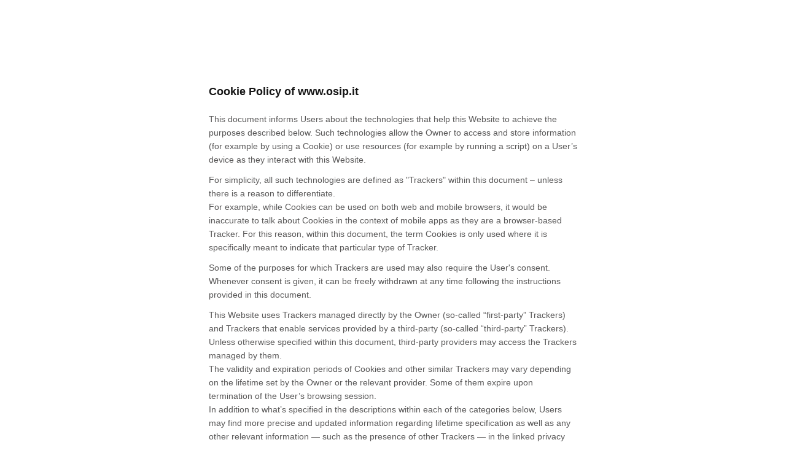

--- FILE ---
content_type: text/html; charset=utf-8
request_url: https://www.iubenda.com/privacy-policy/87669182/cookie-policy
body_size: 6547
content:
<!DOCTYPE HTML PUBLIC "-//W3C//DTD HTML 4.01//EN" "http://www.w3.org/TR/html4/strict.dtd">
<html id="iubenda_policy" class="iubenda_fixed_policy iubenda_vip_policy" lang="en">
<head>



	<title>Cookie Policy of www.osip.it</title>

  <meta http-equiv="Content-Language" content="en" />
  <meta http-equiv="Content-Type" content="text/html; charset=utf-8" />
  <meta http-equiv="date" content="2019-01-17">
  <meta http-equiv="last-modified" content="2022-03-31">
  <meta itemprop="name" content="Cookie Policy of www.osip.it">
  <meta itemprop="description" content="This Website collects some Personal Data from its Users." />
  <meta itemprop="image" content="https://www.iubenda.com/seo/assets/default.png" />
  <meta name="locale" content="en" />
  <meta name="title" content="This Website collects some Personal Data from its Users." />
  <meta name="description" content="This Website collects some Personal Data from its Users." />
  <meta name="image" content="https://www.iubenda.com/seo/assets/default.png" />
  <meta name="twitter:card" content="summary" />
  <meta name="twitter:title" content="Cookie Policy of www.osip.it" />
  <meta name="twitter:description" content="This Website collects some Personal Data from its Users." />
  <meta name="twitter:site" content="@iubenda" />
  <meta name="twitter:image:src" content="https://www.iubenda.com/seo/assets/default.png" />
  <meta property="og:title" content="Cookie Policy of www.osip.it">
  <meta property="og:description" content="This Website collects some Personal Data from its Users." />
  <meta property="og:image" content="https://www.iubenda.com/seo/assets/default.png" />
  <meta property="og:url" content="https://www.iubenda.com/privacy-policy/87669182/cookie-policy" />
  <meta property="og:site_name" content="iubenda" />
  <meta property="og:locale" content="en" />
  <meta property="og:type" content="website" />
  <meta property="fb:app_id" content="190131204371223" />
  <link rel="canonical" href="https://www.iubenda.com/privacy-policy/87669182/cookie-policy" />

  <meta name="viewport" content="width=device-width">

  <meta name="robots" content="noindex, follow">
  <link rel="stylesheet" href="/assets/privacy_policy-d946f10e9464ca0c03722d984ee43c4d47126a155ba6b7be2dc2ee131f923779.css" />
  <script src="/assets/privacy_policy-3cdbd3647d1b88f249f4cf4a3c1f0e73ad4f5e1296b457b9d16ffa69245198f2.js" nonce="e2277f0c94f10e19425025986a5e8e8f47af573d03dd33c007b96ac65136383c"></script>
  
</head>
<body>
  <script nonce="e2277f0c94f10e19425025986a5e8e8f47af573d03dd33c007b96ac65136383c">
//<![CDATA[

    var $body = $('body');

    // Add `all-collapsed` class to body in order to have all the expandable panel collapsed at page load and:
    // 1. avoid the closing animation
    // 2. allow all browsers (Firefox had issue) to scroll to an anchor if provided in the URL (e.g. #manage_cookies)
    // 3. done via JS in order to not have panels collapsed for browsers with disabled JS
    $body.addClass('all-collapsed')
      .on('click', '.expand .expand-click', function () {
        if ($body.hasClass('all-collapsed')) {
          // Remove `all-collapsed` class from the body and set all panels collapsed so toggleClass behaves as expected
          $('.expand-content').hide();
          $('.expand').addClass('collapsed');
          $body.removeClass('all-collapsed');
        }

        var $this = $(this);
        $this.parents('.expand').toggleClass('collapsed').toggleClass('expanded')
          .children('.expand-content').slideToggle('fast');
        $this.parents('.expand-item').toggleClass('hover');
        $this.children('.icon-17').toggleClass('icon-expand').toggleClass('icon-collapse');
      });

//]]>
</script>
  <div id="wbars_all">
  <div class="iub_container iub_base_container">
    <div id="wbars">
      <div class="iub_content legal_pp">
        <div class="one_line_col">
  <h2 style="padding-top: 0;">
  Cookie Policy of www.osip.it
</h2>


<p>
  This document informs Users about the technologies that help this Website to achieve the purposes described below. Such technologies allow the Owner to access and store information (for example by using a Cookie) or use resources (for example by running a script) on a User’s device as they interact with this Website.
</p>
<p>
  For simplicity, all such technologies are defined as "Trackers" within this document – unless there is a reason to differentiate.<br />
  For example, while Cookies can be used on both web and mobile browsers, it would be inaccurate to talk about Cookies in the context of mobile apps as they are a browser-based Tracker. For this reason, within this document, the term Cookies is only used where it is specifically meant to indicate that particular type of Tracker.
</p>

<p>Some of the purposes for which Trackers are used may also require the User's consent. Whenever consent is given, it can be freely withdrawn at any time following the instructions provided in this document.</p>



  <p>This Website uses Trackers managed directly by the Owner (so-called “first-party” Trackers) and Trackers that enable services provided by a third-party (so-called “third-party” Trackers). Unless otherwise specified within this document, third-party providers may access the Trackers managed by them.<br />
The validity and expiration periods of Cookies and other similar Trackers may vary depending on the lifetime set by the Owner or the relevant provider. Some of them expire upon termination of the User’s browsing session.<br />
In addition to what’s specified in the descriptions within each of the categories below, Users may find more precise and updated information regarding lifetime specification as well as any other relevant information — such as the presence of other Trackers — in the linked privacy policies of the respective third-party providers or by contacting the Owner.</p>


  


<h2>How this Website uses Trackers</h2>

  <h3 class="iub-purpose-stack iub-purpose-stack-1" >
    Necessary
  </h3>

  <p>This Website uses so-called “technical” Cookies and other similar Trackers to carry out activities that are strictly necessary for the operation or delivery of the Service.</p>



    <h4>Trackers managed by third parties</h4>

    <ul class="for_boxes">
      
    <li>
  <details class="box_primary box_10 expand">
    <summary>
      <h3 class="w_icon_24 policyicon_purpose_4467049 iub-purpose iub-purpose-4467049">
        Google reCAPTCHA (Google Ireland Limited)
      </h3>
    </summary>

    <div class="details_body">
      <div class="wrap">
        <p>Google reCAPTCHA is a SPAM protection service provided by Google Ireland Limited.<br/>
The use of reCAPTCHA is subject to the Google <a href="https://www.google.com/policies/privacy/">privacy policy</a> and <a href="https://www.google.com/intl/en/policies/terms/">terms of use</a>.</p>

<p>In order to understand Google's use of Data, consult <a href="https://www.google.com/policies/privacy/partners/">Google's partner policy</a>.</p>
      </div>

        <p>Personal Data processed: Cookies and Usage Data.</p>

      
      <p>Place of processing:  Ireland &ndash;  <a href="https://business.safety.google/privacy/" target="_blank" rel="noopener noreferrer">Privacy Policy</a>. </p>
      
      
      <p> Trackers duration:  <ul>  <li>_GRECAPTCHA: duration of the session</li>  <li>rc::a: indefinite</li>  <li>rc::b: duration of the session</li>  <li>rc::c: duration of the session</li>  <li>rc::f: indefinite</li>   </ul>  </p>
      <!-- Service end -->
    </div>
  </details>
    </li>

    </ul>



  
  <h3 class="iub-purpose-stack iub-purpose-stack-3">
    Experience
  </h3>

    <p>This Website uses Trackers to improve the quality of the user experience and enable interactions with external content, networks and platforms.</p>



    <h4>Trackers managed by third parties</h4>

    <ul class="for_boxes">
      
    <li>
  <details class="box_primary box_10 expand">
    <summary>
      <h3 class="w_icon_24 policyicon_purpose_4467048 iub-purpose iub-purpose-4467048">
        Facebook Like button and social widgets (Facebook, Inc.)
      </h3>
    </summary>

    <div class="details_body">
      <div class="wrap">
        <p>The Facebook Like button and social widgets are services allowing interaction with the Facebook social network provided by Facebook, Inc.</p>
      </div>

        <p>Personal Data processed: Cookies and Usage Data.</p>

      
      <p>Place of processing:  United States &ndash;  <a href="https://www.facebook.com/privacy/explanation" target="_blank" rel="noopener noreferrer">Privacy Policy</a>. </p>
      
      
      <p> Trackers duration:  <ul>  <li>_fbp: 3 months</li>  <li>datr: 2 years</li>  <li>lastExternalReferrer: duration of the session</li>   </ul>  </p>
      <!-- Service end -->
    </div>
  </details>
    </li>

    <li>
  <details class="box_primary box_10 expand">
    <summary>
      <h3 class="w_icon_24 policyicon_purpose_5322598 iub-purpose iub-purpose-5322598">
        Google Maps widget (Google Ireland Limited)
      </h3>
    </summary>

    <div class="details_body">
      <div class="wrap">
        <p>Google Maps is a maps visualization service provided by Google Ireland Limited that allows this Website to incorporate content of this kind on its pages.</p>
      </div>

        <p>Personal Data processed: Cookies and Usage Data.</p>

      
      <p>Place of processing:  Ireland &ndash;  <a href="https://policies.google.com/privacy" target="_blank" rel="noopener noreferrer">Privacy Policy</a>. </p>
      
      
      
      <!-- Service end -->
    </div>
  </details>
    </li>

    </ul>

  <h3 class="iub-purpose-stack iub-purpose-stack-4">
    Measurement
  </h3>

    <p>This Website uses Trackers to measure traffic and analyze User behavior to improve the Service.</p>



    <h4>Trackers managed by third parties</h4>

    <ul class="for_boxes">
      
    <li>
  <details class="box_primary box_10 expand">
    <summary>
      <h3 class="w_icon_24 policyicon_purpose_4467051 iub-purpose iub-purpose-4467051">
        Google Analytics (Universal Analytics) (Google Ireland Limited)
      </h3>
    </summary>

    <div class="details_body">
      <div class="wrap">
        <p>Google Analytics (Universal Analytics) is a web analysis service provided by Google Ireland Limited (“Google”). Google utilizes the Data collected to track and examine the use of this Website, to prepare reports on its activities and share them with other Google services.<br/>
Google may use the Data collected to contextualize and personalize the ads of its own advertising network.</p>

<p>In order to understand Google's use of Data, consult <a href="https://www.google.com/policies/privacy/partners/">Google's partner policy</a>.</p>
      </div>

        <p>Personal Data processed: Cookies and Usage Data.</p>

      
      <p>Place of processing:  Ireland &ndash;  <a href="https://business.safety.google/privacy/" target="_blank" rel="noopener noreferrer">Privacy Policy</a>. </p>
      
      
      <p> Trackers duration:  <ul>  <li>AMP_TOKEN: 1 hour</li>  <li>_ga: 2 years</li>  <li>_gac*: 3 months</li>  <li>_gat: 1 minute</li>  <li>_gid: 1 day</li>   </ul>  </p>
      <!-- Service end -->
    </div>
  </details>
    </li>

    </ul>


  



  

  <h3 class="iub-subheading iub-subheading-manage-gdpr" id="manage_cookies">
    How to manage preferences and provide or withdraw consent on this Website
  </h3>

  <p>
      Whenever the use of Trackers is based on consent, users can provide or withdraw such consent by setting or updating their preferences via the relevant privacy choices panel available on this Website.
  </p>

    <p>With regard to any third-party Trackers, Users can manage their preferences via the related opt-out link (where provided), by using the means indicated in the third party's privacy policy, or by contacting the third party.</p>

  <h4>How to control or delete Cookies and similar technologies via your device settings</h4>

  <p> Users may use their own browser settings to:
<ul>
  <li>See what Cookies or other similar technologies have been set on the device;</li>
  <li>Block Cookies or similar technologies;</li>
  <li>Clear Cookies or similar technologies from the browser.</li>
</ul>
<p>The browser settings, however, do not allow granular control of consent by category.</p>


  <p>Users can, for example, find information about how to manage Cookies in the most commonly used browsers at the following addresses:</p>
<ul>
  <li><a rel="noopener nofollow" target="_blank" href="https://support.google.com/chrome/answer/95647?hl=en&p=cpn_cookies">Google Chrome</a></li>
  <li><a rel="noopener nofollow" target="_blank" href="https://support.mozilla.org/en-US/kb/enable-and-disable-cookies-website-preferences">Mozilla Firefox</a></li>
  <li><a rel="noopener nofollow" target="_blank" href="https://support.apple.com/guide/safari/manage-cookies-and-website-data-sfri11471/">Apple Safari</a></li>
  <li><a rel="noopener nofollow" target="_blank" href="http://windows.microsoft.com/en-us/windows-vista/block-or-allow-cookies">Microsoft Internet Explorer</a></li>
  <li><a rel="noopener nofollow" target="_blank" href="https://support.microsoft.com/en-us/help/4027947">Microsoft Edge</a></li>
  <li><a rel="noopener nofollow" target="_blank" href="https://support.brave.com/hc/en-us/articles/360022806212-How-do-I-use-Shields-while-browsing">Brave</a></li>
  <li><a rel="noopener nofollow" target="_blank" href="https://help.opera.com/en/latest/web-preferences/#cookies">Opera</a></li>
</ul>
<p>Users may also manage certain categories of Trackers used on mobile apps by opting out through relevant device settings such as the device advertising settings for mobile devices, or tracking settings in general (Users may open the device settings and look for the relevant setting).</p>



  <h4>Consequences of denying the use of Trackers</h4>
  <p>Users are free to decide whether or not to allow the use of Trackers. However, please note that Trackers help this Website to provide a better experience and advanced functionalities to Users (in line with the purposes outlined in this document). Therefore, if the User chooses to block the use of Trackers, the Owner may be unable to provide related features.</p>



  

<h3 class="iub-subheading iub-subheading-owner-and-data-controller" id="owner_of_the_data">
  Owner and Data Controller
</h3>

<!-- Owner start -->
    <p>Osip S.R.L.<br/>Viale della Regione Veneto, 20 <br/>35127 Padova (Italy)</p>
    <p><strong>Owner contact email:</strong> info@osip.it</p>
<!-- Owner end -->

    <p>Since the use of third-party Trackers through this Website cannot be fully controlled by the Owner, any specific references to third-party Trackers are to be considered indicative. In order to obtain complete information, Users are kindly requested to consult the privacy policies of the respective third-party services listed in this document.</p>
  <p>Given the objective complexity surrounding tracking technologies, Users are encouraged to contact the Owner should they wish to receive any further information on the use of such technologies by this Website.</p>



</div>

<div class="one_line_col">
  <div class="box_primary box_10 definitions expand">
    <h3 class="expand-click w_icon_24 icon_ribbon">
      Definitions and legal references
    </h3>
    <div class="expand-content">
      <h4>Personal Data (or Data)</h4>
      <p>Any information that directly, indirectly, or in connection with other information — including a personal identification number — allows for the identification or identifiability of a natural person.</p>

      <h4>Usage Data</h4>
      <p>Information collected automatically through this Website (or third-party services employed in this Website), which can include: the IP addresses or domain names of the computers utilized by the Users who use this Website, the URI addresses (Uniform Resource Identifier), the time of the request, the method utilized to submit the request to the server, the size of the file received in response, the numerical code indicating the status of the server's answer (successful outcome, error, etc.), the country of origin, the features of the browser and the operating system utilized by the User, the various time details per visit (e.g., the time spent on each page within the Application) and the details about the path followed within the Application with special reference to the sequence of pages visited, and other parameters about the device operating system and/or the User's IT environment.</p>

      <h4>User</h4>
      <p>The individual using this Website who, unless otherwise specified, coincides with the Data Subject.</p>

      <h4>Data Subject</h4>
      <p>The natural person to whom the Personal Data refers.</p>

      <h4>Data Processor (or Processor)</h4>
      <p>The natural or legal person, public authority, agency or other body which processes Personal Data on behalf of the Controller, as described in this privacy policy.</p>

      <h4>Data Controller (or Owner)</h4>
      <p>The natural or legal person, public authority, agency or other body which, alone or jointly with others, determines the purposes and means of the processing of Personal Data, including the security measures concerning the operation and use of this Website. The Data Controller, unless otherwise specified, is the Owner of this Website.</p>

      <h4>This Website (or this Application)</h4>
      <p>The means by which the Personal Data of the User is collected and processed.</p>

      <h4>Service</h4>
      <p>The service provided by this Website as described in the relative terms (if available) and on this site/application.</p>

        <h4>European Union (or EU)</h4>
        <p>Unless otherwise specified, all references made within this document to the European Union include all current member states to the European Union and the European Economic Area.</p>

      <h4>Cookie</h4>
      <p>Cookies are Trackers consisting of small sets of data stored in the User's browser.</p>

      <h4>Tracker</h4>
      <p>Tracker indicates any technology - e.g Cookies, unique identifiers, web beacons, embedded scripts, e-tags and fingerprinting - that enables the tracking of Users, for example by accessing or storing information on the User’s device.</p>


      <hr />

      <h4>Legal information</h4>

      <p>This privacy policy relates solely to this Website, if not stated otherwise within this document.</p>
    </div>
  </div>
</div>



<div class="iub_footer">

  <p>
    Latest update: September 03, 2021
  </p>
  <p>
    
  </p>

  
  <p>
    This document has been created with the iubenda <a class="link-underline" href="https://www.iubenda.com/en/cookie-solution">Privacy and Cookie Policy Generator</a>. See also the <a  class="link-underline" href="https://www.iubenda.com/en/terms-and-conditions-generator">Terms and Conditions Generator</a>. <a class="link-underline" href="https://www.iubenda.com/en/">iubenda</a> hosts this content and only collects <a class="link-underline" href="https://www.iubenda.com/privacy-policy/65675001">the Personal Data strictly necessary</a> for it to be provided.
  </p>

          <a href="//www.iubenda.com/privacy-policy/87669182/legal?from_cookie_policy=true" class="show_comp_link iframe-preserve an-preserve">Show the complete Privacy Policy</a>

</div> <!-- /footer -->

<script nonce="e2277f0c94f10e19425025986a5e8e8f47af573d03dd33c007b96ac65136383c">
//<![CDATA[

  window.tryFunc = function(fName,args){
    if(typeof window[fName]==='function'){
      window[fName](args);
    }else{
      if(args){
        /* default behaviour is link */
        if(args.href){
          /* default link is target='_blank' */
          window.open(args.href)
        }
      }
    }
    return false; /* inhibit default behaviour */
  }

//]]>
</script>



      </div> <!-- /content -->
    </div> <!-- /wbars -->
  </div> <!-- /container base_container -->
</div> <!-- /wbars_wrapper -->




  <script nonce="e2277f0c94f10e19425025986a5e8e8f47af573d03dd33c007b96ac65136383c">
//<![CDATA[

    var privacyPolicy = new PrivacyPolicy({
      id:1433113,
      noBrand:true 
    })

    $(document).ready(function() {
      privacyPolicy.start();
    });

//]]>
</script>
</body>
</html>

